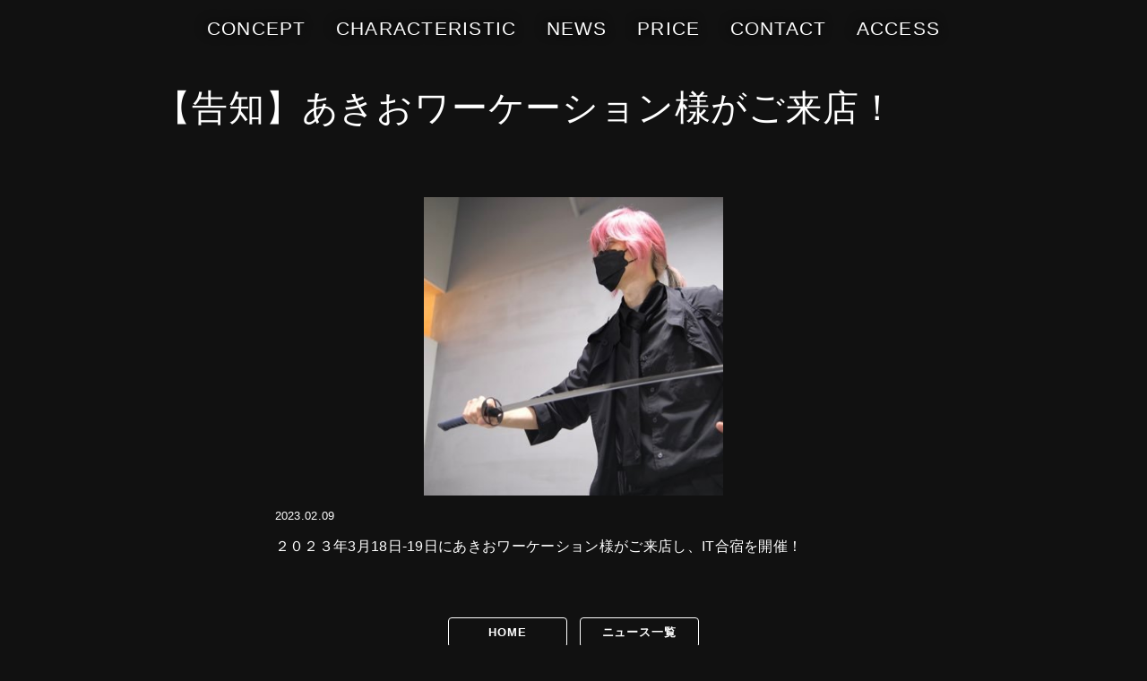

--- FILE ---
content_type: text/html; charset=UTF-8
request_url: https://colav-biei.com/news/%E3%80%90%E5%91%8A%E7%9F%A5%E3%80%91%E3%81%82%E3%81%8D%E3%81%8A%E3%83%AF%E3%83%BC%E3%82%B1%E3%83%BC%E3%82%B7%E3%83%A7%E3%83%B3%E6%A7%98%E3%81%8C%E3%81%94%E6%9D%A5%E5%BA%97%EF%BC%81/
body_size: 5636
content:
<!DOCTYPE html>
<html lang="ja">

<head>
  <meta charset="utf-8">
  <meta name="viewport" id="viewport" content="width=device-width,initial-scale=1.0,minimum-scale=1.0,maximum-scale=2.0,user-scalable=yes">
  <meta http-equiv="X-UA-Compatible" content="IE=Edge">
  <meta name="format-detection" content="telephone=no">
  
  <link rel="alternate" href="https://colav-biei.com/feed/">

  <!-- FAVICON -->
  <link rel="icon" type="image/x-icon" href="https://colav-biei.com/wp-content/themes/co-lav-biei-theme/_assets/images/_etc/favicon.png">
  <link rel="icon" type="image/png" href="https://colav-biei.com/wp-content/themes/co-lav-biei-theme/_assets/images/_etc/favicon.png">
  <link rel="apple-touch-icon" type="image/png" href="https://colav-biei.com/wp-content/themes/co-lav-biei-theme/_assets/images/_etc/apple-touch-icon.png">

  <!-- Plugins WOW JS CSS -->
  <link rel="stylesheet" href="https://colav-biei.com/wp-content/themes/co-lav-biei-theme/_assets/plugins/wow/animate.css">

  <link rel="stylesheet" media="print,screen" href="https://cdnjs.cloudflare.com/ajax/libs/jqueryui/1.12.1/themes/base/jquery-ui.min.css">
  <link rel="stylesheet" media="print,screen" href="https://cdnjs.cloudflare.com/ajax/libs/Swiper/5.4.3/css/swiper.min.css">

  <!-- CSS -->
  <link rel="stylesheet" href="https://colav-biei.com/wp-content/themes/co-lav-biei-theme/_assets/css/style.css">

  
		<!-- All in One SEO 4.2.5.1 - aioseo.com -->
		<title>【告知】あきおワーケーション様がご来店！ – COLAV-BIEI(コラボビエイ) – 美瑛町版リアルテラスハウス</title>
		<meta name="description" content="２０２３年3月18日-19日にあきおワーケーション様がご来店し、IT合宿を開催！" />
		<meta name="robots" content="max-image-preview:large" />
		<link rel="canonical" href="https://colav-biei.com/news/%e3%80%90%e5%91%8a%e7%9f%a5%e3%80%91%e3%81%82%e3%81%8d%e3%81%8a%e3%83%af%e3%83%bc%e3%82%b1%e3%83%bc%e3%82%b7%e3%83%a7%e3%83%b3%e6%a7%98%e3%81%8c%e3%81%94%e6%9d%a5%e5%ba%97%ef%bc%81/" />
		<meta name="generator" content="All in One SEO (AIOSEO) 4.2.5.1 " />
		<meta property="og:locale" content="ja_JP" />
		<meta property="og:site_name" content="COLAV-BIEI(コラボビエイ) – 美瑛町版リアルテラスハウス" />
		<meta property="og:type" content="article" />
		<meta property="og:title" content="【告知】あきおワーケーション様がご来店！ – COLAV-BIEI(コラボビエイ) – 美瑛町版リアルテラスハウス" />
		<meta property="og:description" content="２０２３年3月18日-19日にあきおワーケーション様がご来店し、IT合宿を開催！" />
		<meta property="og:url" content="https://colav-biei.com/news/%e3%80%90%e5%91%8a%e7%9f%a5%e3%80%91%e3%81%82%e3%81%8d%e3%81%8a%e3%83%af%e3%83%bc%e3%82%b1%e3%83%bc%e3%82%b7%e3%83%a7%e3%83%b3%e6%a7%98%e3%81%8c%e3%81%94%e6%9d%a5%e5%ba%97%ef%bc%81/" />
		<meta property="og:image" content="https://colav-biei.com/wp-content/uploads/2022/09/ogp.jpg" />
		<meta property="og:image:secure_url" content="https://colav-biei.com/wp-content/uploads/2022/09/ogp.jpg" />
		<meta property="og:image:width" content="1200" />
		<meta property="og:image:height" content="630" />
		<meta property="article:published_time" content="2023-02-09T06:11:22+00:00" />
		<meta property="article:modified_time" content="2023-02-09T06:11:22+00:00" />
		<meta name="twitter:card" content="summary_large_image" />
		<meta name="twitter:title" content="【告知】あきおワーケーション様がご来店！ – COLAV-BIEI(コラボビエイ) – 美瑛町版リアルテラスハウス" />
		<meta name="twitter:description" content="２０２３年3月18日-19日にあきおワーケーション様がご来店し、IT合宿を開催！" />
		<meta name="twitter:image" content="https://colav-biei.com/wp-content/uploads/2022/09/ogp.jpg" />
		<script type="application/ld+json" class="aioseo-schema">
			{"@context":"https:\/\/schema.org","@graph":[{"@type":"BreadcrumbList","@id":"https:\/\/colav-biei.com\/news\/%e3%80%90%e5%91%8a%e7%9f%a5%e3%80%91%e3%81%82%e3%81%8d%e3%81%8a%e3%83%af%e3%83%bc%e3%82%b1%e3%83%bc%e3%82%b7%e3%83%a7%e3%83%b3%e6%a7%98%e3%81%8c%e3%81%94%e6%9d%a5%e5%ba%97%ef%bc%81\/#breadcrumblist","itemListElement":[{"@type":"ListItem","@id":"https:\/\/colav-biei.com\/#listItem","position":1,"item":{"@type":"WebPage","@id":"https:\/\/colav-biei.com\/","name":"\u30db\u30fc\u30e0","description":"COLAV-BIEI(\u30b3\u30e9\u30dc\u30d3\u30a8\u30a4) \u2013 \u7f8e\u745b\u753a\u7248\u30ea\u30a2\u30eb\u30c6\u30e9\u30b9\u30cf\u30a6\u30b9","url":"https:\/\/colav-biei.com\/"},"nextItem":"https:\/\/colav-biei.com\/news\/%e3%80%90%e5%91%8a%e7%9f%a5%e3%80%91%e3%81%82%e3%81%8d%e3%81%8a%e3%83%af%e3%83%bc%e3%82%b1%e3%83%bc%e3%82%b7%e3%83%a7%e3%83%b3%e6%a7%98%e3%81%8c%e3%81%94%e6%9d%a5%e5%ba%97%ef%bc%81\/#listItem"},{"@type":"ListItem","@id":"https:\/\/colav-biei.com\/news\/%e3%80%90%e5%91%8a%e7%9f%a5%e3%80%91%e3%81%82%e3%81%8d%e3%81%8a%e3%83%af%e3%83%bc%e3%82%b1%e3%83%bc%e3%82%b7%e3%83%a7%e3%83%b3%e6%a7%98%e3%81%8c%e3%81%94%e6%9d%a5%e5%ba%97%ef%bc%81\/#listItem","position":2,"item":{"@type":"WebPage","@id":"https:\/\/colav-biei.com\/news\/%e3%80%90%e5%91%8a%e7%9f%a5%e3%80%91%e3%81%82%e3%81%8d%e3%81%8a%e3%83%af%e3%83%bc%e3%82%b1%e3%83%bc%e3%82%b7%e3%83%a7%e3%83%b3%e6%a7%98%e3%81%8c%e3%81%94%e6%9d%a5%e5%ba%97%ef%bc%81\/","name":"\u3010\u544a\u77e5\u3011\u3042\u304d\u304a\u30ef\u30fc\u30b1\u30fc\u30b7\u30e7\u30f3\u69d8\u304c\u3054\u6765\u5e97\uff01","description":"\uff12\uff10\uff12\uff13\u5e743\u670818\u65e5-19\u65e5\u306b\u3042\u304d\u304a\u30ef\u30fc\u30b1\u30fc\u30b7\u30e7\u30f3\u69d8\u304c\u3054\u6765\u5e97\u3057\u3001IT\u5408\u5bbf\u3092\u958b\u50ac\uff01","url":"https:\/\/colav-biei.com\/news\/%e3%80%90%e5%91%8a%e7%9f%a5%e3%80%91%e3%81%82%e3%81%8d%e3%81%8a%e3%83%af%e3%83%bc%e3%82%b1%e3%83%bc%e3%82%b7%e3%83%a7%e3%83%b3%e6%a7%98%e3%81%8c%e3%81%94%e6%9d%a5%e5%ba%97%ef%bc%81\/"},"previousItem":"https:\/\/colav-biei.com\/#listItem"}]},{"@type":"Organization","@id":"https:\/\/colav-biei.com\/#organization","name":"CO-LAV-BIEI","url":"https:\/\/colav-biei.com\/"},{"@type":"WebSite","@id":"https:\/\/colav-biei.com\/#website","url":"https:\/\/colav-biei.com\/","name":"COLAV-BIEI(\u30b3\u30e9\u30dc\u30d3\u30a8\u30a4)","description":"\u7f8e\u745b\u753a\u7248\u30ea\u30a2\u30eb\u30c6\u30e9\u30b9\u30cf\u30a6\u30b9","inLanguage":"ja","publisher":{"@id":"https:\/\/colav-biei.com\/#organization"}},{"@type":"WebPage","@id":"https:\/\/colav-biei.com\/news\/%e3%80%90%e5%91%8a%e7%9f%a5%e3%80%91%e3%81%82%e3%81%8d%e3%81%8a%e3%83%af%e3%83%bc%e3%82%b1%e3%83%bc%e3%82%b7%e3%83%a7%e3%83%b3%e6%a7%98%e3%81%8c%e3%81%94%e6%9d%a5%e5%ba%97%ef%bc%81\/#webpage","url":"https:\/\/colav-biei.com\/news\/%e3%80%90%e5%91%8a%e7%9f%a5%e3%80%91%e3%81%82%e3%81%8d%e3%81%8a%e3%83%af%e3%83%bc%e3%82%b1%e3%83%bc%e3%82%b7%e3%83%a7%e3%83%b3%e6%a7%98%e3%81%8c%e3%81%94%e6%9d%a5%e5%ba%97%ef%bc%81\/","name":"\u3010\u544a\u77e5\u3011\u3042\u304d\u304a\u30ef\u30fc\u30b1\u30fc\u30b7\u30e7\u30f3\u69d8\u304c\u3054\u6765\u5e97\uff01 \u2013 COLAV-BIEI(\u30b3\u30e9\u30dc\u30d3\u30a8\u30a4) \u2013 \u7f8e\u745b\u753a\u7248\u30ea\u30a2\u30eb\u30c6\u30e9\u30b9\u30cf\u30a6\u30b9","description":"\uff12\uff10\uff12\uff13\u5e743\u670818\u65e5-19\u65e5\u306b\u3042\u304d\u304a\u30ef\u30fc\u30b1\u30fc\u30b7\u30e7\u30f3\u69d8\u304c\u3054\u6765\u5e97\u3057\u3001IT\u5408\u5bbf\u3092\u958b\u50ac\uff01","inLanguage":"ja","isPartOf":{"@id":"https:\/\/colav-biei.com\/#website"},"breadcrumb":{"@id":"https:\/\/colav-biei.com\/news\/%e3%80%90%e5%91%8a%e7%9f%a5%e3%80%91%e3%81%82%e3%81%8d%e3%81%8a%e3%83%af%e3%83%bc%e3%82%b1%e3%83%bc%e3%82%b7%e3%83%a7%e3%83%b3%e6%a7%98%e3%81%8c%e3%81%94%e6%9d%a5%e5%ba%97%ef%bc%81\/#breadcrumblist"},"author":"https:\/\/colav-biei.com\/author\/admin\/#author","creator":"https:\/\/colav-biei.com\/author\/admin\/#author","image":{"@type":"ImageObject","url":"https:\/\/colav-biei.com\/wp-content\/uploads\/2023\/02\/9ymppOhy_400x400.jpg","@id":"https:\/\/colav-biei.com\/#mainImage","width":400,"height":400},"primaryImageOfPage":{"@id":"https:\/\/colav-biei.com\/news\/%e3%80%90%e5%91%8a%e7%9f%a5%e3%80%91%e3%81%82%e3%81%8d%e3%81%8a%e3%83%af%e3%83%bc%e3%82%b1%e3%83%bc%e3%82%b7%e3%83%a7%e3%83%b3%e6%a7%98%e3%81%8c%e3%81%94%e6%9d%a5%e5%ba%97%ef%bc%81\/#mainImage"},"datePublished":"2023-02-09T06:11:22+09:00","dateModified":"2023-02-09T06:11:22+09:00"}]}
		</script>
		<!-- All in One SEO -->

<link rel='dns-prefetch' href='//www.googletagmanager.com' />
<link rel="alternate" title="oEmbed (JSON)" type="application/json+oembed" href="https://colav-biei.com/wp-json/oembed/1.0/embed?url=https%3A%2F%2Fcolav-biei.com%2Fnews%2F%25e3%2580%2590%25e5%2591%258a%25e7%259f%25a5%25e3%2580%2591%25e3%2581%2582%25e3%2581%258d%25e3%2581%258a%25e3%2583%25af%25e3%2583%25bc%25e3%2582%25b1%25e3%2583%25bc%25e3%2582%25b7%25e3%2583%25a7%25e3%2583%25b3%25e6%25a7%2598%25e3%2581%258c%25e3%2581%2594%25e6%259d%25a5%25e5%25ba%2597%25ef%25bc%2581%2F" />
<link rel="alternate" title="oEmbed (XML)" type="text/xml+oembed" href="https://colav-biei.com/wp-json/oembed/1.0/embed?url=https%3A%2F%2Fcolav-biei.com%2Fnews%2F%25e3%2580%2590%25e5%2591%258a%25e7%259f%25a5%25e3%2580%2591%25e3%2581%2582%25e3%2581%258d%25e3%2581%258a%25e3%2583%25af%25e3%2583%25bc%25e3%2582%25b1%25e3%2583%25bc%25e3%2582%25b7%25e3%2583%25a7%25e3%2583%25b3%25e6%25a7%2598%25e3%2581%258c%25e3%2581%2594%25e6%259d%25a5%25e5%25ba%2597%25ef%25bc%2581%2F&#038;format=xml" />
<style id='wp-img-auto-sizes-contain-inline-css' type='text/css'>
img:is([sizes=auto i],[sizes^="auto," i]){contain-intrinsic-size:3000px 1500px}
/*# sourceURL=wp-img-auto-sizes-contain-inline-css */
</style>
<style id='wp-block-library-inline-css' type='text/css'>
:root{--wp-block-synced-color:#7a00df;--wp-block-synced-color--rgb:122,0,223;--wp-bound-block-color:var(--wp-block-synced-color);--wp-editor-canvas-background:#ddd;--wp-admin-theme-color:#007cba;--wp-admin-theme-color--rgb:0,124,186;--wp-admin-theme-color-darker-10:#006ba1;--wp-admin-theme-color-darker-10--rgb:0,107,160.5;--wp-admin-theme-color-darker-20:#005a87;--wp-admin-theme-color-darker-20--rgb:0,90,135;--wp-admin-border-width-focus:2px}@media (min-resolution:192dpi){:root{--wp-admin-border-width-focus:1.5px}}.wp-element-button{cursor:pointer}:root .has-very-light-gray-background-color{background-color:#eee}:root .has-very-dark-gray-background-color{background-color:#313131}:root .has-very-light-gray-color{color:#eee}:root .has-very-dark-gray-color{color:#313131}:root .has-vivid-green-cyan-to-vivid-cyan-blue-gradient-background{background:linear-gradient(135deg,#00d084,#0693e3)}:root .has-purple-crush-gradient-background{background:linear-gradient(135deg,#34e2e4,#4721fb 50%,#ab1dfe)}:root .has-hazy-dawn-gradient-background{background:linear-gradient(135deg,#faaca8,#dad0ec)}:root .has-subdued-olive-gradient-background{background:linear-gradient(135deg,#fafae1,#67a671)}:root .has-atomic-cream-gradient-background{background:linear-gradient(135deg,#fdd79a,#004a59)}:root .has-nightshade-gradient-background{background:linear-gradient(135deg,#330968,#31cdcf)}:root .has-midnight-gradient-background{background:linear-gradient(135deg,#020381,#2874fc)}:root{--wp--preset--font-size--normal:16px;--wp--preset--font-size--huge:42px}.has-regular-font-size{font-size:1em}.has-larger-font-size{font-size:2.625em}.has-normal-font-size{font-size:var(--wp--preset--font-size--normal)}.has-huge-font-size{font-size:var(--wp--preset--font-size--huge)}.has-text-align-center{text-align:center}.has-text-align-left{text-align:left}.has-text-align-right{text-align:right}.has-fit-text{white-space:nowrap!important}#end-resizable-editor-section{display:none}.aligncenter{clear:both}.items-justified-left{justify-content:flex-start}.items-justified-center{justify-content:center}.items-justified-right{justify-content:flex-end}.items-justified-space-between{justify-content:space-between}.screen-reader-text{border:0;clip-path:inset(50%);height:1px;margin:-1px;overflow:hidden;padding:0;position:absolute;width:1px;word-wrap:normal!important}.screen-reader-text:focus{background-color:#ddd;clip-path:none;color:#444;display:block;font-size:1em;height:auto;left:5px;line-height:normal;padding:15px 23px 14px;text-decoration:none;top:5px;width:auto;z-index:100000}html :where(.has-border-color){border-style:solid}html :where([style*=border-top-color]){border-top-style:solid}html :where([style*=border-right-color]){border-right-style:solid}html :where([style*=border-bottom-color]){border-bottom-style:solid}html :where([style*=border-left-color]){border-left-style:solid}html :where([style*=border-width]){border-style:solid}html :where([style*=border-top-width]){border-top-style:solid}html :where([style*=border-right-width]){border-right-style:solid}html :where([style*=border-bottom-width]){border-bottom-style:solid}html :where([style*=border-left-width]){border-left-style:solid}html :where(img[class*=wp-image-]){height:auto;max-width:100%}:where(figure){margin:0 0 1em}html :where(.is-position-sticky){--wp-admin--admin-bar--position-offset:var(--wp-admin--admin-bar--height,0px)}@media screen and (max-width:600px){html :where(.is-position-sticky){--wp-admin--admin-bar--position-offset:0px}}
.has-text-align-justify{text-align:justify;}
/*wp_block_styles_on_demand_placeholder:697eb75e13278*/
/*# sourceURL=wp-block-library-inline-css */
</style>
<style id='classic-theme-styles-inline-css' type='text/css'>
/*! This file is auto-generated */
.wp-block-button__link{color:#fff;background-color:#32373c;border-radius:9999px;box-shadow:none;text-decoration:none;padding:calc(.667em + 2px) calc(1.333em + 2px);font-size:1.125em}.wp-block-file__button{background:#32373c;color:#fff;text-decoration:none}
/*# sourceURL=/wp-includes/css/classic-themes.min.css */
</style>
<link rel='stylesheet' id='jetpack_css-css' href='https://colav-biei.com/wp-content/plugins/jetpack/css/jetpack.css?ver=12.0.2' type='text/css' media='all' />

<!-- Site Kit によって追加された Google タグ（gtag.js）スニペット -->
<!-- Google アナリティクス スニペット (Site Kit が追加) -->
<script type="text/javascript" src="https://www.googletagmanager.com/gtag/js?id=G-HVYN4G9TLZ" id="google_gtagjs-js" async></script>
<script type="text/javascript" id="google_gtagjs-js-after">
/* <![CDATA[ */
window.dataLayer = window.dataLayer || [];function gtag(){dataLayer.push(arguments);}
gtag("set","linker",{"domains":["colav-biei.com"]});
gtag("js", new Date());
gtag("set", "developer_id.dZTNiMT", true);
gtag("config", "G-HVYN4G9TLZ");
//# sourceURL=google_gtagjs-js-after
/* ]]> */
</script>
<link rel="https://api.w.org/" href="https://colav-biei.com/wp-json/" /><link rel='shortlink' href='https://colav-biei.com/?p=189' />
<meta name="generator" content="Site Kit by Google 1.171.0" />	<style>img#wpstats{display:none}</style>
				<style type="text/css" id="wp-custom-css">
			.videowrap {
position: relative;
width: 100%;
padding-top: 60%;
}
.videowrap iframe {
position: absolute;
top: 0;
right: 0;
width: 100% !important;
height: 100% !important;
}		</style>
		</head>

<body class="wp-singular news-template-default single single-news postid-189 wp-theme-co-lav-biei-theme">

  <header class="header home-page">
    <div class="header__container">
      <div class="header__navMenuContainer" id="js-header--menu">
        <ul class="header__navMenu wow fadeIn">
          <li class="header__navMenu-item"><a href="https://colav-biei.com#concept" class="header__navMenu-link">CONC<span class="m-pcDb">E</span><span class="pink m-spDb">E</span>PT</a></li>
          <li class="header__navMenu-item"><a href="https://colav-biei.com#characteristic" class="header__navMenu-link">CHA<span class="m-pcDb">R</span><span class="blue m-spDb">R</span>ACTERISTIC</a></li>
          <li class="header__navMenu-item"><a href="https://colav-biei.com#news" class="header__navMenu-link">NE<span class="m-pcDb">W</span><span class="pink m-spDb">W</span>S</a></li>
          <li class="header__navMenu-item"><a href="https://colav-biei.com#price" class="header__navMenu-link"><span class="m-pcDb">P</span><span class="blue m-spDb">P</span>RICE</a></li>
          <li class="header__navMenu-item"><a href="https://colav-biei.com#contact" class="header__navMenu-link"><span class="m-pcDb">CO</span><span class="m-spDb">C</span><span class="pink m-spDb">O</span>NTACT</a></li>
          <li class="header__navMenu-item"><a href="https://colav-biei.com#access" class="header__navMenu-link">ACCE<span class="m-pcDb">S</span><span class="blue m-spDb">S</span>S</a></li>
        </ul>
      </div>

      <!-- SP Hamburger menu -->
      <div class="menu-bar mobile-menu">
        <div class="bars">
          <div class="bar top"></div>
          <div class="bar middle"></div>
          <div class="bar bottom"></div>
        </div>
      </div>
    </div>
  </header>
<main role="main">

    

  <section class="clb-news-details">
    <div class="clb-news-details__container siteContainer">
      <div class="clb-news-details__heading">
        <h1 class="clb-news-details__title wow fadeInUp">【告知】あきおワーケーション様がご来店！</h1>
      </div>
      <div class="clb-news-details__content-container">
        <div class="clb-news-details__img-container">
          <img src="https://colav-biei.com/wp-content/uploads/2023/02/9ymppOhy_400x400.jpg" alt="Image" class="clb-news-details__img wow fadeInUp">
        </div>
        <p class="clb-news-details__date wow fadeInUp">2023.02.09</p>
        <div class="clb-news-details__content m-wysiwygArea wow fadeInUp">
          <div>２０２３年3月18日-19日にあきおワーケーション様がご来店し、IT合宿を開催！</div>
        </div>
      </div>

      <div class="clb-news-details__btns-container">
        <a href="https://colav-biei.com/" class="clb-news-details__home-btn wow fadeInUp">HOME</a>
        <a href="https://colav-biei.com/news" class="clb-news-details__home-btn wow fadeInUp">ニュース一覧</a>
      </div>
    </div>
  </section>

  
</main>

<footer class="clb-footer">
  <div class="clb-footer__container siteContainer">
    <div class="clb-footer__copyrights wow fadeInUp"><span>©</span> 有限会社フォーシーズン</div>
  </div>
</footer>


<script src="https://ajax.googleapis.com/ajax/libs/jquery/3.3.1/jquery.min.js"></script>
<script src="https://cdnjs.cloudflare.com/ajax/libs/jqueryui/1.12.1/jquery-ui.min.js"></script>
<script src="https://cdnjs.cloudflare.com/ajax/libs/Swiper/5.4.3/js/swiper.min.js"></script>

<!--Plugin Wow JS-->
<script src="https://colav-biei.com/wp-content/themes/co-lav-biei-theme/_assets/plugins/wow/wow.js"></script>

<!-- Sweet alert js -->
<script src="https://cdn.jsdelivr.net/npm/sweetalert2@9"></script>

<script src="https://colav-biei.com/wp-content/themes/co-lav-biei-theme/_assets/js/js-onload.js"></script>
<script src="https://colav-biei.com/wp-content/themes/co-lav-biei-theme/_assets/js/js-wow.js"></script>
<script src="https://colav-biei.com/wp-content/themes/co-lav-biei-theme/_assets/js/js-hamburger.js"></script>
<script src="https://colav-biei.com/wp-content/themes/co-lav-biei-theme/_assets/js/js-smoothscroll.js"></script>
<script src="https://colav-biei.com/wp-content/themes/co-lav-biei-theme/_assets/js/js-header.js"></script>
<script src="https://colav-biei.com/wp-content/themes/co-lav-biei-theme/_assets/js/js-kv-slider.js"></script>

<!-- Contact Form -->
<script src="https://colav-biei.com/wp-content/themes/co-lav-biei-theme/_assets/js/contact/js-form.js"></script>



<!--[if lt IE 9]>
<script src="https://oss.maxcdn.com/html5shiv/3.7.2/html5shiv.min.js"></script>
<script src="https://cdn.jsdelivr.net/css3-mediaqueries/0.1/css3-mediaqueries.min.js"></script>
<![endif]-->
<script type="speculationrules">
{"prefetch":[{"source":"document","where":{"and":[{"href_matches":"/*"},{"not":{"href_matches":["/wp-*.php","/wp-admin/*","/wp-content/uploads/*","/wp-content/*","/wp-content/plugins/*","/wp-content/themes/co-lav-biei-theme/*","/*\\?(.+)"]}},{"not":{"selector_matches":"a[rel~=\"nofollow\"]"}},{"not":{"selector_matches":".no-prefetch, .no-prefetch a"}}]},"eagerness":"conservative"}]}
</script>
	<script src='https://stats.wp.com/e-202605.js' defer></script>
	<script>
		_stq = window._stq || [];
		_stq.push([ 'view', {v:'ext',blog:'217815090',post:'189',tz:'9',srv:'colav-biei.com',j:'1:12.0.2'} ]);
		_stq.push([ 'clickTrackerInit', '217815090', '189' ]);
	</script></body>

</html>

--- FILE ---
content_type: text/css
request_url: https://colav-biei.com/wp-content/themes/co-lav-biei-theme/_assets/css/style.css
body_size: 7784
content:
/* =======================
VARIABLES
* ======================= */
/* colors */
/* breakpoints */
@import url("https://fonts.googleapis.com/css2?family=Lato:wght@400;700&family=Noto+Sans+JP:wght@400;500;700&family=Noto+Sans:wght@400;700&display=swap");
@import url("https://fonts.googleapis.com/css?family=Roboto:300,400,500,700,900&display=swap");
@import url("https://fonts.googleapis.com/css2?family=Noto+Sans+JP:wght@100;300;400;500;700;900&display=swap");
@import url("https://fonts.googleapis.com/css2?family=Noto+Serif+JP:wght@700&display=swap");
@import url("https://cdnjs.cloudflare.com/ajax/libs/font-awesome/4.7.0/css/font-awesome.min.css");
@font-face {
  font-family: "Acumin Variable Concept", sans-serif;
  src: url("../fonts/acumin-variable-concept.ttf");
}
@font-face {
  font-family: "Heisei Maru Gothic Std W7", sans-serif;
  src: url("../fonts/heisei-kaku-gothic-std-w7.ttf");
}
/* =======================
 * Functions CLASS
 * ======================= */
* {
  margin: 0;
  padding: 0;
  box-sizing: border-box;
}

img {
  width: 100%;
  height: auto;
}

a {
  text-decoration: none;
  color: #111111;
}

p {
  font-size: 18px;
}

ul {
  list-style: none;
}

input,
textarea {
  font-family: "Noto Sans", sans-serif;
}

/*====================================================================
siteHeader
====================================================================*/
.header {
  position: fixed;
  top: 0;
  left: 0;
  width: 100%;
  z-index: 3;
  transition: all 0.6s ease-in-out 0s;
  text-shadow: 2px 2px 8px #111111, -2px -2px 12px #111111;
}
.header.is-scrolled {
  background-color: rgba(17, 17, 17, 0.8);
}
.header.is-scrolled .header__container {
  padding: 0.78125vw 0;
}
.header.is-scrolled .header__navMenu-item {
  margin-right: 1.8229166667vw;
}
.header.is-scrolled .header__navMenu-link {
  font-size: 1.3020833333vw;
  font-weight: 400;
  letter-spacing: 0.06em;
  line-height: normal;
  color: #fff;
}
@media screen and (max-width: 767px) {
  .header.is-scrolled .header__navMenu-link {
    font-size: 12px;
  }
}
.header__container {
  margin: 0 auto;
  padding: 1.5625vw 0;
  width: calc(100% - 100px);
  display: flex;
  align-items: center;
  justify-content: center;
  flex-wrap: nowrap;
  flex-direction: row;
  transition: all 0.6s ease-in-out 0s;
}
.header__navMenu {
  display: flex;
  align-items: center;
  justify-content: flex-end;
  flex-wrap: nowrap;
  flex-direction: row;
  list-style: none;
}
.header__navMenu.m-pcDb {
  display: flex;
  align-items: center;
  justify-content: flex-end;
  flex-wrap: nowrap;
  flex-direction: row;
}
.header__navMenu-item {
  margin-right: 2.6041666667vw;
  position: relative;
  transition: all 0.6s ease-in-out 0s;
}
.header__navMenu-item:last-child {
  margin-right: 0;
}
.header__navMenu-link {
  font-size: 1.6145833333vw;
  font-weight: 400;
  letter-spacing: 0.06em;
  line-height: normal;
  color: #fff;
  display: block;
  box-sizing: border-box;
  position: relative;
  text-align: center;
  transition: all 0.6s ease-in-out 0s;
}
@media screen and (max-width: 767px) {
  .header__navMenu-link {
    font-size: 12px;
  }
}
@media screen and (min-width: 768px) {
  .header__navMenu-link:hover {
    opacity: 0.6;
  }
}
.header__navMenu-link span.m-pcDb {
  display: inline-block;
}
.header__navMenu-link span.m-spDb {
  display: none;
}

.mobile-menu {
  display: none;
}

/*====================================================================
Header SP
====================================================================*/
@media screen and (max-width: 767px) {
  .header {
    width: 100%;
  }
  .header.is-scrolled {
    background-color: rgba(17, 17, 17, 0.8);
  }
  .header.is-scrolled .header__container {
    padding: 20px 0;
  }
  .header.is-scrolled .header__navMenu-item {
    margin-right: 0;
  }
  .header.is-scrolled .header__navMenu-link {
    font-size: 18px;
    font-weight: bold;
    letter-spacing: 0.22em;
    line-height: 1.7;
    color: #fff;
  }
}
@media screen and (max-width: 767px) and (max-width: 767px) {
  .header.is-scrolled .header__navMenu-link {
    font-size: 4.375vw;
  }
}
@media screen and (max-width: 767px) {
  .header__container {
    margin: 0 auto;
    padding: 20px 0;
    width: calc(100% - 40px);
    display: flex;
    align-items: center;
    justify-content: space-between;
    flex-wrap: nowrap;
    flex-direction: row;
  }
}
@media screen and (max-width: 767px) {
  .header__navMenuContainer {
    position: fixed;
    top: 0;
    left: -100%;
    width: 100%;
    height: 100%;
    background-color: #111111;
    transition: all 0.6s ease-in-out 0s;
  }
  .header__navMenuContainer.m-pcDb {
    display: none;
  }
  .header__navMenuContainer.m-spDb {
    display: none;
  }
  .header__navMenuContainer.is-active {
    left: 0;
  }
}
@media screen and (max-width: 767px) {
  .header__navMenu {
    width: 100%;
    position: absolute;
    top: 50%;
    left: 50%;
    transform: translate(-50%, -50%);
    display: block;
    list-style: none;
    text-align: center;
    background-color: #111111;
    z-index: 3;
  }
}
@media screen and (max-width: 767px) {
  .header__navMenu-item {
    margin-right: 0;
    margin-bottom: 3.125vw;
    position: relative;
    transition: all 0.6s ease-in-out 0s;
  }
  .header__navMenu-item:last-child {
    margin-bottom: 0;
    margin-right: 0;
  }
}
@media screen and (max-width: 767px) {
  .header__navMenu-link {
    font-size: 18px;
    font-weight: bold;
    letter-spacing: 0.22em;
    line-height: 1.7;
    color: #fff;
    display: block;
    box-sizing: border-box;
  }
}
@media screen and (max-width: 767px) and (max-width: 767px) {
  .header__navMenu-link {
    font-size: 4.375vw;
  }
}
@media screen and (max-width: 767px) {
  .header__navMenu-link span.m-pcDb {
    display: none;
  }
  .header__navMenu-link span.m-spDb {
    display: inline-block;
  }
}
@media screen and (max-width: 767px) {
  .bar {
    margin: 10px auto;
    width: 40px;
    height: 2px;
    display: block;
    background: #fff;
    transition: all 0.7s ease;
  }
  .bar.top {
    margin-top: 0;
  }
  .bar.bottom {
    margin-bottom: 0;
  }
}
@media screen and (max-width: 767px) {
  .bars {
    cursor: pointer;
    display: inline-block;
    margin: 0 auto;
    width: auto;
    transition: all 0.7s ease;
  }
  .bars.bars-clicked .bar {
    background-color: #fff;
  }
}
@media screen and (max-width: 767px) {
  .menu-bar {
    margin: 0;
    padding: 0;
    width: auto;
    display: inline-block;
    text-align: center;
    height: auto;
    position: relative;
    z-index: 100;
    font-size: 0;
  }
}
@media screen and (max-width: 767px) {
  .middle {
    margin: 0 auto;
  }
}
@media screen and (max-width: 767px) {
  .bars-clicked .top {
    transform: translateY(9px) rotateZ(45deg);
  }
}
@media screen and (max-width: 767px) {
  .bars-clicked .bottom {
    transform: translateY(-15px) rotateZ(-45deg);
  }
}
@media screen and (max-width: 767px) {
  .bars-clicked .middle {
    width: 0;
  }
}
/*====================================================================
siteFooter
====================================================================*/
.clb-footer {
  margin: 0 auto 1.3020833333vw;
  width: 100%;
}
.clb-footer__container {
  text-align: center;
}
.clb-footer__copyrights {
  font-family: "Heisei Maru Gothic Std W7", sans-serif;
  font-size: 1.5625vw;
  font-weight: 700;
  letter-spacing: 0.06em;
  line-height: 1.6;
  color: #fff;
}
@media screen and (max-width: 767px) {
  .clb-footer__copyrights {
    font-size: 12px;
  }
}
.clb-footer__copyrights span {
  font-weight: 500;
}

/*====================================================================
siteFooter SP
====================================================================*/
@media screen and (max-width: 767px) {
  .clb-footer {
    margin: 0 auto 3.125vw;
    width: 100%;
  }
  .clb-footer__copyrights {
    font-size: 18px;
    font-weight: 700;
    letter-spacing: 0.06em;
    line-height: 1.6;
    color: #fff;
  }
}
@media screen and (max-width: 767px) and (max-width: 767px) {
  .clb-footer__copyrights {
    font-size: 2.5vw;
  }
}
/*====================================================================
COMMON LAYOUT
====================================================================*/
html {
  font-family: "Hiragino Kaku Gothic ProN", Meiryo, sans-serif;
  font-size: 62.5%;
}
@media screen and (max-width: 767px) {
  html {
    font-size: 16px;
  }
}

body {
  font-feature-settings: "palt" 1;
  overflow-x: hidden;
  background-color: #111111;
}
body.menu-is-active {
  overflow: hidden;
}
@media screen and (max-width: 767px) {
  body {
    min-width: inherit;
    overflow-x: hidden;
  }
}

main {
  margin-top: 0;
}

/*-----------------------------------------------
PC/SP
------------------------------------------------*/
.m-pcDb {
  display: block;
}

.m-pcDib {
  display: inline-block;
}

.m-pcDin {
  display: inline;
}

.m-pcDf {
  display: flex;
}

.m-pcDt {
  display: table;
}

.m-pcDtc {
  display: table-cell;
}

.m-spDb,
.m-spDib,
.m-spDin,
.m-spDf,
.m-spDt,
.m-spDtc {
  display: none;
}

@media screen and (max-width: 767px) {
  .m-pcDb,
.m-pcDib,
.m-pcDin,
.m-pcDf,
.m-pcDt,
.m-pcDtc {
    display: none;
  }
  .m-spDb {
    display: block;
  }
  .m-spDib {
    display: inline-block;
  }
  .m-spDin {
    display: inline;
  }
  .m-spDf {
    display: flex;
  }
  .m-spDt {
    display: table;
  }
  .m-spDtc {
    display: table-cell;
  }
}
/*-----------------------------------------------
 * Span Color CLASS
------------------------------------------------*/
span.blue {
  color: #314b8c;
}
span.pink {
  color: #c4336b;
}

/*-----------------------------------------------
 * Span Color CLASS
------------------------------------------------*/
.hide {
  display: none;
}

.show {
  display: block;
}

/*-----------------------------------------------
Container
------------------------------------------------*/
.siteContainer {
  margin: auto;
  width: 83.3333333333vw;
  position: relative;
}
@media screen and (max-width: 767px) {
  .siteContainer {
    width: 100%;
    max-width: calc(100% - 40px);
  }
}

/*====================================================================
Section Heaading
====================================================================*/
.clb-section__title {
  margin: 0 auto;
  width: 100%;
  font-family: "Acumin Variable Concept", sans-serif;
  font-size: 3.6458333333vw;
  font-weight: 500;
  letter-spacing: 0.22em;
  line-height: normal;
  color: #fff;
  text-align: center;
  border-bottom: 0.1041666667vw solid #fff;
}
@media screen and (max-width: 767px) {
  .clb-section__title {
    font-size: 12px;
  }
}
@media screen and (max-width: 767px) {
  .clb-section__title {
    font-size: 18px;
    font-weight: 500;
    letter-spacing: 0.22em;
    line-height: normal;
    color: #fff;
    border-bottom: 0.3125vw solid #fff;
  }
}
@media screen and (max-width: 767px) and (max-width: 767px) {
  .clb-section__title {
    font-size: 7.8125vw;
  }
}

/*-----------------------------------------------
Anchor
------------------------------------------------*/
.anchor {
  position: relative;
}
.anchor__box {
  margin: auto;
  position: absolute;
  top: -5.7291666667vw;
  left: 0;
  right: 0;
  width: 2.6041666667vw;
  height: 2.6041666667vw;
  outline: none;
  pointer-events: none;
  cursor: default;
  z-index: -1;
}
@media screen and (max-width: 767px) {
  .anchor__box {
    top: -15.625vw;
    left: 0;
    right: 0;
    width: 15.625vw;
    height: 15.625vw;
  }
}

/*-----------------------------------------------
Contact Form Validation
------------------------------------------------*/
.clb-contact__form-field.has-error .error-text {
  display: block;
}
.clb-contact__form-field.has-error input,
.clb-contact__form-field.has-error select,
.clb-contact__form-field.has-error textarea {
  border: 1px solid #E83131;
}

.error-text {
  position: absolute;
  bottom: -1.4583333333vw;
  right: 0;
  display: none;
  font-size: 0.9375vw;
  font-weight: 500;
  letter-spacing: 0;
  line-height: 1.5;
  color: #E83131;
  color: #E83131;
}
@media screen and (max-width: 767px) {
  .error-text {
    font-size: 12px;
  }
}
@media screen and (max-width: 767px) {
  .error-text {
    bottom: -6.25vw;
    font-size: 18px;
    font-weight: 500;
    letter-spacing: 0;
    line-height: 1.5;
    color: #E83131;
  }
}
@media screen and (max-width: 767px) and (max-width: 767px) {
  .error-text {
    font-size: 3.125vw;
  }
}

/*====================================================================
KV Section PC
====================================================================*/
.clb-kv {
  margin: 0 auto;
  width: 100%;
}
.clb-kv__container {
  width: 100%;
  height: 100vh;
  position: relative;
}
.clb-kv__bg-container {
  position: absolute;
  top: 0;
  left: 0;
  width: 100%;
  height: 100%;
  z-index: -1;
}
.clb-kv__bg {
  width: 100%;
  height: 100%;
  background-size: cover;
  background-position: center;
  background-repeat: no-repeat;
  background-image: url(../images/kv/kv-main-img.png);
}
.clb-kv__text-visual {
  position: absolute;
  top: 50%;
  left: 0;
  transform: translateY(-50%);
  width: 100%;
  text-align: center;
}
.clb-kv__text-visual-img {
  margin: auto;
  width: 41.6666666667vw;
  font-size: 0;
  text-shadow: 2px 2px 8px #111111, -2px -2px 12px #111111;
}
.clb-kv__text-visual-heading {
  margin-left: 11.4583333333vw;
  font-family: "Acumin Variable Concept", sans-serif;
  font-size: 5.9895833333vw;
  font-weight: 500;
  letter-spacing: 0.16em;
  line-height: 1.6;
  color: #fff;
}
@media screen and (max-width: 767px) {
  .clb-kv__text-visual-heading {
    font-size: 12px;
  }
}
.clb-kv__text-visual-cap {
  padding-bottom: 1.5625vw;
  font-size: 2.6041666667vw;
  font-weight: 400;
  letter-spacing: 0.22em;
  line-height: 1.7;
  color: #fff;
  font-family: "Noto Serif JP", serif;
  text-shadow: 2px 2px 8px #111111, -2px -2px 12px #111111;
}
@media screen and (max-width: 767px) {
  .clb-kv__text-visual-cap {
    font-size: 12px;
  }
}
.clb-kv__imgBanner {
  position: absolute;
  bottom: 1.4583333333vw;
  right: 2.7083333333vw;
  width: 27.1875vw;
}

/*====================================================================
KV Section PC Breakpoint
====================================================================*/
/*====================================================================
KV Section SP
====================================================================*/
@media screen and (max-width: 767px) {
  .clb-kv__text-visual {
    padding: 6.25vw 0 6.25vw;
    box-sizing: border-box;
  }
  .clb-kv__text-visual-img {
    width: 90%;
    font-size: 0;
  }
  .clb-kv__text-visual-heading {
    margin: 3.125vw auto 0;
    padding: 0 5%;
    box-sizing: border-box;
    font-size: 18px;
    font-weight: 500;
    letter-spacing: 0.16em;
    line-height: 1.6;
    color: #fff;
  }
}
@media screen and (max-width: 767px) and (max-width: 767px) {
  .clb-kv__text-visual-heading {
    font-size: 9.375vw;
  }
}
@media screen and (max-width: 767px) {
  .clb-kv__text-visual-cap {
    padding: 0 5% 3.125vw;
    box-sizing: border-box;
    font-size: 18px;
    font-weight: 400;
    letter-spacing: 0.22em;
    line-height: 1.7;
    color: #fff;
  }
}
@media screen and (max-width: 767px) and (max-width: 767px) {
  .clb-kv__text-visual-cap {
    font-size: 5.3125vw;
  }
}
@media screen and (max-width: 767px) {
  .clb-kv__imgBanner {
    position: absolute;
    bottom: 3.125vw;
    right: 6.25vw;
    width: 46.875vw;
  }
}
/*====================================================================
Concept Section PC
====================================================================*/
.clb-concept {
  margin: 9.8958333333vw auto 0;
  width: 100%;
}
.clb-concept__container {
  text-align: center;
}
.clb-concept__cap {
  margin-top: 3.90625vw;
  font-size: 1.8552083333vw;
  font-weight: 400;
  letter-spacing: 0.06em;
  line-height: 1.7;
  color: #fff;
}
@media screen and (max-width: 767px) {
  .clb-concept__cap {
    font-size: 12px;
  }
}

/*====================================================================
Concept Section PC Breakpoint
====================================================================*/
/*====================================================================
Concept Section SP
====================================================================*/
@media screen and (max-width: 767px) {
  .clb-concept {
    margin: 12.5vw auto 0;
  }
  .clb-concept__cap {
    margin-top: 6.25vw;
    font-size: 18px;
    font-weight: 400;
    letter-spacing: 0.06em;
    line-height: 1.7;
    color: #fff;
  }
}
@media screen and (max-width: 767px) and (max-width: 767px) {
  .clb-concept__cap {
    font-size: 3.75vw;
  }
}
/*====================================================================
Characteristic Section PC
====================================================================*/
.clb-char {
  margin: 9.8958333333vw auto 0;
  width: 100%;
}
.clb-char__container {
  text-align: center;
}
.clb-char__cap {
  margin-top: 3.90625vw;
  font-size: 1.8552083333vw;
  font-weight: 400;
  letter-spacing: 0.06em;
  line-height: 1.7;
  color: rgba(128, 128, 128, 0.8);
}
@media screen and (max-width: 767px) {
  .clb-char__cap {
    font-size: 12px;
  }
}
.clb-char__list-items {
  margin: 5.1041666667vw auto 0;
  display: flex;
  align-items: flex-start;
  justify-content: space-between;
  flex-wrap: nowrap;
  flex-direction: row;
}
.clb-char__list-item {
  width: 24.4791666667vw;
}
.clb-char__list-item-title {
  font-size: 2.0833333333vw;
  font-weight: 400;
  letter-spacing: 0.06em;
  line-height: 1.6;
  color: #fff;
}
@media screen and (max-width: 767px) {
  .clb-char__list-item-title {
    font-size: 12px;
  }
}
.clb-char__list-item-thumb {
  margin: 0.2604166667vw auto 0.5208333333vw;
  width: 100%;
  height: 24.4791666667vw;
}
.clb-char__list-item-thumb img {
  height: 100%;
  object-fit: cover;
}
.clb-char__list-item-caption {
  font-size: 1.3020833333vw;
  font-weight: 400;
  letter-spacing: 0.06em;
  line-height: 1.6;
  color: #fff;
}
@media screen and (max-width: 767px) {
  .clb-char__list-item-caption {
    font-size: 12px;
  }
}

/*====================================================================
Characteristic Section PC Breakpoint
====================================================================*/
/*====================================================================
Characteristic Section SP
====================================================================*/
@media screen and (max-width: 767px) {
  .clb-char {
    margin: 18.75vw auto 0;
  }
  .clb-char__cap {
    margin-top: 9.375vw;
    font-size: 1.8552083333vw;
    font-weight: 400;
    letter-spacing: 0.06em;
    line-height: 1.7;
    color: rgba(128, 128, 128, 0.8);
  }
}
@media screen and (max-width: 767px) and (max-width: 767px) {
  .clb-char__cap {
    font-size: 12px;
  }
}
@media screen and (max-width: 767px) {
  .clb-char__list-items {
    margin: 6.25vw auto 0;
    display: flex;
    align-items: flex-start;
    justify-content: space-between;
    flex-wrap: wrap;
    flex-direction: column;
  }
}
@media screen and (max-width: 767px) {
  .clb-char__list-item {
    margin-bottom: 9.375vw;
    width: 100%;
  }
  .clb-char__list-item:last-child {
    margin-bottom: 0;
  }
}
@media screen and (max-width: 767px) {
  .clb-char__list-item-title {
    font-size: 18px;
    font-weight: 400;
    letter-spacing: 0.06em;
    line-height: 1.6;
    color: #fff;
  }
}
@media screen and (max-width: 767px) and (max-width: 767px) {
  .clb-char__list-item-title {
    font-size: 3.75vw;
  }
}
@media screen and (max-width: 767px) {
  .clb-char__list-item-thumb {
    margin: 1.5625vw auto 3.125vw;
    height: 100%;
  }
  .clb-char__list-item-thumb img {
    height: 62.5vw;
    object-fit: cover;
  }
}
@media screen and (max-width: 767px) {
  .clb-char__list-item-caption {
    font-size: 18px;
    font-weight: 400;
    letter-spacing: 0.06em;
    line-height: 1.6;
    color: #fff;
  }
}
@media screen and (max-width: 767px) and (max-width: 767px) {
  .clb-char__list-item-caption {
    font-size: 3.125vw;
  }
}
/*====================================================================
News Section PC
====================================================================*/
.clb-news {
  margin: 10.4166666667vw auto 0;
  width: 100%;
}
.clb-news.archive--page {
  margin: 5.2083333333vw auto 7.8125vw;
}
.clb-news.archive--page .clb-news__archiveBtn {
  display: block;
}
.clb-news__list-items {
  margin: 5.625vw auto 0;
  padding-bottom: 2.6041666667vw;
  display: flex;
  align-items: flex-start;
  justify-content: flex-start;
  flex-wrap: wrap;
  flex-direction: row;
  position: relative;
}
.clb-news__list-items:before, .clb-news__list-items:after {
  content: "";
  position: absolute;
  left: 0;
  width: 100%;
  height: 2px;
  background-size: 100%;
  background-repeat: no-repeat;
  background-position: center;
  background-image: url(../images/news/news-border-dashed.png);
  display: none;
}
.clb-news__list-items:before {
  top: 46%;
  transform: translateY(-50%);
}
.clb-news__list-items:after {
  bottom: 0;
}
.clb-news__list-items .top--liner,
.clb-news__list-items .bottom--liner {
  position: absolute;
  z-index: 2;
}
.clb-news__list-items .top--liner {
  top: 46%;
  transform: translateY(-50%);
}
.clb-news__list-items .bottom--liner {
  bottom: 0;
}
.clb-news__list-items.single--row:before {
  display: none;
}
.clb-news__list-items.single--row .clb-news__list-item.item--1, .clb-news__list-items.single--row .clb-news__list-item.item--2, .clb-news__list-items.single--row .clb-news__list-item.item--3 {
  margin-bottom: 0;
}
.clb-news__list-item {
  margin-bottom: 5.8854166667vw;
  margin-right: 2.9166666667vw;
  width: 25.78125vw;
  display: flex;
  align-items: flex-start;
  justify-content: flex-start;
  flex-wrap: nowrap;
  flex-direction: row;
  transition: all 0.6s ease-in-out 0s;
}
@media screen and (min-width: 768px) {
  .clb-news__list-item:hover {
    opacity: 0.5;
  }
  .clb-news__list-item:hover .clb-news__list-item-thumb img {
    transform: scale(1.2);
  }
}
.clb-news__list-item.item--6, .clb-news__list-item.item--5, .clb-news__list-item.item--4 {
  margin-bottom: 0;
}
.clb-news__list-item.item--3, .clb-news__list-item.item--6 {
  margin-right: 0;
}
.clb-news__list-item:last-child {
  margin-right: 0;
}
.clb-news__list-item-thumb {
  width: 100%;
  max-width: 14.0625vw;
  height: 14.0625vw;
  font-size: 0;
  overflow: hidden;
}
.clb-news__list-item-thumb img {
  transition: all 0.6s ease-in-out 0s;
  width: 100%;
  height: 100%;
  object-fit: cover;
}
.clb-news__list-item-details {
  width: 100%;
  max-width: calc(100% - 14.0625vw - 1.0416666667vw);
  margin-left: 1.0416666667vw;
  display: block;
}
.clb-news__list-item-date {
  font-size: 1.1520833333vw;
  font-weight: 400;
  letter-spacing: -0.06em;
  line-height: 1.6;
  color: #9fa0a0;
}
@media screen and (max-width: 767px) {
  .clb-news__list-item-date {
    font-size: 12px;
  }
}
.clb-news__list-item-title {
  font-size: 1.1520833333vw;
  font-weight: 400;
  letter-spacing: -0.06em;
  line-height: 1.6;
  color: #9fa0a0;
}
@media screen and (max-width: 767px) {
  .clb-news__list-item-title {
    font-size: 12px;
  }
}
.clb-news__list-item-desc {
  font-size: 1.1520833333vw;
  font-weight: 400;
  letter-spacing: -0.06em;
  line-height: 1.6;
  color: #9fa0a0;
  display: -webkit-box;
  -webkit-line-clamp: 2;
  -webkit-box-orient: vertical;
  overflow: hidden;
}
@media screen and (max-width: 767px) {
  .clb-news__list-item-desc {
    font-size: 12px;
  }
}
.clb-news__list-item-desc * {
  display: inline;
}
.clb-news__archiveBtn {
  margin: 4.1666666667vw auto 0;
  padding: 0.5208333333vw 0;
  display: none;
  width: 10.4166666667vw;
  font-size: 1.0416666667vw;
  font-weight: 400;
  letter-spacing: 0.06em;
  line-height: 1.5;
  color: #fff;
  border: 0.0520833333vw solid #fff;
  background-color: #111111;
  text-align: center;
  border-radius: 0.2604166667vw;
  transition: all 0.6s ease-in-out 0s;
  cursor: pointer;
}
@media screen and (max-width: 767px) {
  .clb-news__archiveBtn {
    font-size: 12px;
  }
}
.clb-news__archiveBtn.is-active {
  display: block;
}
@media screen and (min-width: 768px) {
  .clb-news__archiveBtn:hover {
    background-color: #fff;
    color: #111111;
  }
}

/*====================================================================
News Section PC Breakpoint
====================================================================*/
/*====================================================================
News Section SP
====================================================================*/
@media screen and (max-width: 767px) {
  .clb-news {
    margin: 18.75vw auto 0;
    width: 100%;
  }
  .clb-news.archive--page {
    margin: 18.75vw auto 25vw;
  }
  .clb-news__list-items {
    margin: 9.375vw auto 0;
    padding-bottom: 0;
    display: flex;
    align-items: flex-start;
    justify-content: space-between;
    flex-wrap: wrap;
    flex-direction: row;
  }
  .clb-news__list-items:before, .clb-news__list-items:after {
    display: none;
  }
  .clb-news__list-items .top--liner,
.clb-news__list-items .bottom--liner {
    display: none;
  }
  .clb-news__list-items.single--row .clb-news__list-item.item--1, .clb-news__list-items.single--row .clb-news__list-item.item--2 {
    margin-bottom: 9.375vw;
  }
  .clb-news__list-items.single--row .clb-news__list-item.item--3 {
    margin-bottom: 0;
  }
  .clb-news__list-item {
    margin-bottom: 9.375vw;
    margin-right: 0;
    width: 100%;
    display: flex;
    align-items: flex-start;
    justify-content: flex-start;
    flex-wrap: wrap;
    flex-direction: column;
  }
  .clb-news__list-item.item--5, .clb-news__list-item.item--4 {
    margin-bottom: 9.375vw;
  }
  .clb-news__list-item:last-child {
    margin-bottom: 0;
  }
  .clb-news__list-item-thumb {
    width: 100%;
    max-width: 100%;
    height: 78.125vw;
    font-size: 0;
  }
  .clb-news__list-item-thumb img {
    width: 100%;
    height: 100%;
    object-fit: cover;
  }
  .clb-news__list-item-details {
    margin: 1.5625vw 0 0;
    max-width: 100%;
    display: block;
  }
  .clb-news__list-item-date {
    margin-bottom: 0.625vw;
    font-size: 18px;
    font-weight: 400;
    letter-spacing: -0.06em;
    line-height: 1.6;
    color: #9fa0a0;
  }
}
@media screen and (max-width: 767px) and (max-width: 767px) {
  .clb-news__list-item-date {
    font-size: 3.75vw;
  }
}
@media screen and (max-width: 767px) {
  .clb-news__list-item-title {
    margin-bottom: 3.125vw;
    font-size: 18px;
    font-weight: bold;
    letter-spacing: -0.06em;
    line-height: 1.6;
    color: #9fa0a0;
  }
}
@media screen and (max-width: 767px) and (max-width: 767px) {
  .clb-news__list-item-title {
    font-size: 5vw;
  }
}
@media screen and (max-width: 767px) {
  .clb-news__list-item-desc {
    font-size: 18px;
    font-weight: 400;
    letter-spacing: -0.06em;
    line-height: 1.6;
    color: #9fa0a0;
  }
}
@media screen and (max-width: 767px) and (max-width: 767px) {
  .clb-news__list-item-desc {
    font-size: 3.75vw;
  }
}
@media screen and (max-width: 767px) {
  .clb-news__archiveBtn {
    margin: 6.25vw auto 0;
    padding: 1.5625vw 0;
    width: 37.5vw;
    font-size: 18px;
    font-weight: 400;
    letter-spacing: 0.06em;
    line-height: 1.5;
    color: #fff;
    border-radius: 1.5625vw;
  }
}
@media screen and (max-width: 767px) and (max-width: 767px) {
  .clb-news__archiveBtn {
    font-size: 3.75vw;
  }
}
/*====================================================================
Price Section PC
====================================================================*/
.clb-price {
  margin: 10.6770833333vw auto 0;
  width: 100%;
}
.clb-price__container {
  padding: 4.1666666667vw 0 0;
  width: 76.8229166667vw;
  text-align: center;
}
.clb-price__heading {
  display: flex;
  align-items: center;
  justify-content: flex-start;
  flex-wrap: nowrap;
  flex-direction: row;
  position: relative;
}
.clb-price__heading.booth {
  margin-top: 7.8125vw;
}
.clb-price__heading-title {
  padding-top: 0.5208333333vw;
  font-family: "Acumin Variable Concept", sans-serif;
  font-size: 2.8645833333vw;
  font-weight: 300;
  letter-spacing: 0.1em;
  line-height: normal;
  color: #fff;
}
@media screen and (max-width: 767px) {
  .clb-price__heading-title {
    font-size: 12px;
  }
}
.clb-price__heading-desc {
  margin-left: 1.7708333333vw;
  font-size: 1.5625vw;
  font-weight: 400;
  letter-spacing: 0.04em;
  line-height: 1.3;
  color: #a0a0a0;
}
@media screen and (max-width: 767px) {
  .clb-price__heading-desc {
    font-size: 12px;
  }
}
.clb-price__heading-disc {
  position: absolute;
  top: 1.9791666667vw;
  right: 8.8541666667vw;
  font-size: 1.0416666667vw;
  font-weight: 400;
  letter-spacing: 0.04em;
  line-height: 1.3;
  color: #a0a0a0;
}
@media screen and (max-width: 767px) {
  .clb-price__heading-disc {
    font-size: 12px;
  }
}
.clb-price__info {
  margin-top: 2.6041666667vw;
  display: flex;
  align-items: flex-start;
  justify-content: space-between;
  flex-wrap: nowrap;
  flex-direction: row;
}
.clb-price__info.booth .clb-price__info-details-item-plan,
.clb-price__info.booth .clb-price__info-details-item-label,
.clb-price__info.booth .clb-price__info-details-item-cost,
.clb-price__info.booth .clb-price__info-details-item-status {
  width: 33%;
}
.clb-price__info-details {
  width: 47.3958333333vw;
  display: block;
}
.clb-price__info-details-item {
  padding: 1.0416666667vw 0 0.2604166667vw;
  display: flex;
  align-items: center;
  justify-content: center;
  flex-wrap: nowrap;
  flex-direction: row;
  border-bottom: 0.15625vw dashed #fff;
}
.clb-price__info-details-item-plan {
  width: 25%;
  font-size: 1.71875vw;
  font-weight: 400;
  letter-spacing: 0.04em;
  line-height: 1.3;
  color: #fff;
  text-align: center;
}
@media screen and (max-width: 767px) {
  .clb-price__info-details-item-plan {
    font-size: 12px;
  }
}
.clb-price__info-details-item-label {
  width: 50%;
  font-size: 1.71875vw;
  font-weight: 400;
  letter-spacing: 0.04em;
  line-height: 1.3;
  color: #fff;
  text-align: center;
}
@media screen and (max-width: 767px) {
  .clb-price__info-details-item-label {
    font-size: 12px;
  }
}
.clb-price__info-details-item-label span {
  display: block;
  font-size: 1.09375vw;
  font-weight: 400;
  letter-spacing: 0.04em;
  line-height: 1.3;
  color: #fff;
}
@media screen and (max-width: 767px) {
  .clb-price__info-details-item-label span {
    font-size: 12px;
  }
}
.clb-price__info-details-item-cost {
  width: 50%;
  font-size: 1.71875vw;
  font-weight: 400;
  letter-spacing: 0.04em;
  line-height: 1.3;
  color: #fff;
  text-align: center;
}
@media screen and (max-width: 767px) {
  .clb-price__info-details-item-cost {
    font-size: 12px;
  }
}
.clb-price__info-details-item-cost span {
  font-size: 0.9375vw;
  font-weight: 300;
}
.clb-price__info-details-item-status {
  width: 25%;
  font-size: 1.71875vw;
  font-weight: 400;
  letter-spacing: 0.04em;
  line-height: 1.3;
  color: #fff;
  text-align: center;
}
@media screen and (max-width: 767px) {
  .clb-price__info-details-item-status {
    font-size: 12px;
  }
}
.clb-price__room-breakdown {
  margin: 6.25vw auto 0;
  width: 100%;
}
.clb-price__room-breakdown-title {
  margin: 0.5208333333vw auto 0.5208333333vw;
  font-size: 1.4583333333vw;
  font-weight: 400;
  letter-spacing: 0.04em;
  line-height: 1.3;
  color: #fff;
  text-align: left;
}
@media screen and (max-width: 767px) {
  .clb-price__room-breakdown-title {
    font-size: 12px;
  }
}
.clb-price__info-thumbnail {
  width: 21.875vw;
}
.clb-price__info-thumbnail-item {
  margin-bottom: 2.34375vw;
  display: flex;
  align-items: flex-end;
  justify-content: center;
  flex-wrap: nowrap;
  flex-direction: column;
}
.clb-price__info-thumbnail-item:last-child {
  margin-bottom: 0;
}
.clb-price__info-thumbnail-item-image {
  order: 2;
  width: 100%;
  height: 17.1875vw;
  object-fit: cover;
  object-position: center;
}
.clb-price__info-thumbnail-item-cap {
  order: 1;
  text-align: right;
  font-size: 1.7989583333vw;
  font-weight: 400;
  letter-spacing: 0.04em;
  line-height: 1.3;
  color: #fff;
}
@media screen and (max-width: 767px) {
  .clb-price__info-thumbnail-item-cap {
    font-size: 12px;
  }
}
.clb-price__room-preview {
  margin: 3.125vw auto 7.8125vw;
  width: 100%;
}

/*====================================================================
Price Section PC Breakpoint
====================================================================*/
/*====================================================================
Price Section SP
====================================================================*/
@media screen and (max-width: 767px) {
  .clb-price {
    margin: 18.75vw auto 0;
    width: 100%;
  }
  .clb-price__container {
    padding: 9.375vw 0 0;
    width: 100%;
  }
  .clb-price__heading {
    display: flex;
    align-items: flex-start;
    justify-content: flex-start;
    flex-wrap: wrap;
    flex-direction: column;
  }
  .clb-price__heading.booth {
    margin-top: 18.75vw;
  }
  .clb-price__heading-title {
    padding-top: 0;
    text-align: left;
    font-size: 18px;
    font-weight: 300;
    letter-spacing: 0.1em;
    line-height: normal;
    color: #fff;
  }
}
@media screen and (max-width: 767px) and (max-width: 767px) {
  .clb-price__heading-title {
    font-size: 6.25vw;
  }
}
@media screen and (max-width: 767px) {
  .clb-price__heading-desc {
    margin-top: 0.625vw;
    margin-left: 0;
    font-size: 18px;
    font-weight: 400;
    letter-spacing: 0.04em;
    line-height: 1.3;
    color: #a0a0a0;
    text-align: left;
  }
}
@media screen and (max-width: 767px) and (max-width: 767px) {
  .clb-price__heading-desc {
    font-size: 3.75vw;
  }
}
@media screen and (max-width: 767px) {
  .clb-price__heading-disc {
    position: absolute;
    top: 6.25vw;
    right: 0;
    font-size: 2.8125vw;
    font-weight: 400;
    letter-spacing: 0.04em;
    line-height: 1.3;
    color: #a0a0a0;
  }
}
@media screen and (max-width: 767px) and (max-width: 767px) {
  .clb-price__heading-disc {
    font-size: 12px;
  }
}
@media screen and (max-width: 767px) {
  .clb-price__info {
    margin-top: 6.25vw;
    display: flex;
    align-items: flex-start;
    justify-content: space-between;
    flex-wrap: wrap;
    flex-direction: column;
  }
}
@media screen and (max-width: 767px) {
  .clb-price__info-details {
    width: 100%;
    display: block;
  }
}
@media screen and (max-width: 767px) {
  .clb-price__info-details-item {
    padding: 1.5625vw 0 1.5625vw;
    display: flex;
    align-items: center;
    justify-content: center;
    flex-wrap: nowrap;
    flex-direction: row;
  }
  .clb-price__info-details-item:nth-child(odd) {
    border-bottom: 0.46875vw dashed #535355;
  }
  .clb-price__info-details-item:nth-child(even) {
    border-bottom: 0.46875vw dashed #fff;
  }
  .clb-price__info-details-item:nth-child(even) > * {
    color: #fff;
  }
}
@media screen and (max-width: 767px) {
  .clb-price__info-details-item-plan {
    width: 25%;
    font-size: 18px;
    font-weight: 400;
    letter-spacing: 0.04em;
    line-height: 1.3;
    color: #a0a0a0;
    text-align: center;
  }
}
@media screen and (max-width: 767px) and (max-width: 767px) {
  .clb-price__info-details-item-plan {
    font-size: 3.4375vw;
  }
}
@media screen and (max-width: 767px) {
  .clb-price__info-details-item-label {
    width: 50%;
    font-size: 18px;
    font-weight: 400;
    letter-spacing: 0.04em;
    line-height: 1.3;
    color: #a0a0a0;
    text-align: center;
  }
}
@media screen and (max-width: 767px) and (max-width: 767px) {
  .clb-price__info-details-item-label {
    font-size: 3.4375vw;
  }
}
@media screen and (max-width: 767px) {
  .clb-price__info-details-item-label span {
    font-size: 18px;
    font-weight: 400;
    letter-spacing: 0.04em;
    line-height: 1.3;
    color: #a0a0a0;
  }
}
@media screen and (max-width: 767px) and (max-width: 767px) {
  .clb-price__info-details-item-label span {
    font-size: 2.1875vw;
  }
}
@media screen and (max-width: 767px) {
  .clb-price__info-details-item-cost {
    width: 50%;
    font-size: 18px;
    font-weight: 400;
    letter-spacing: 0.04em;
    line-height: 1.3;
    color: #a0a0a0;
    text-align: center;
  }
}
@media screen and (max-width: 767px) and (max-width: 767px) {
  .clb-price__info-details-item-cost {
    font-size: 4.0625vw;
  }
}
@media screen and (max-width: 767px) {
  .clb-price__info-details-item-cost span {
    font-size: 2.5vw;
  }
}
@media screen and (max-width: 767px) {
  .clb-price__info-details-item-status {
    width: 25%;
    font-size: 18px;
    font-weight: 400;
    letter-spacing: 0.04em;
    line-height: 1.3;
    color: #a0a0a0;
  }
}
@media screen and (max-width: 767px) and (max-width: 767px) {
  .clb-price__info-details-item-status {
    font-size: 3.4375vw;
  }
}
@media screen and (max-width: 767px) {
  .clb-price__room-breakdown {
    margin: 9.375vw auto 0;
    width: 100%;
  }
}
@media screen and (max-width: 767px) {
  .clb-price__room-breakdown-title {
    margin: 1.5625vw auto 1.5625vw;
    font-size: 18px;
    font-weight: 400;
    letter-spacing: 0.04em;
    line-height: 1.3;
    color: #fff;
    text-align: left;
  }
}
@media screen and (max-width: 767px) and (max-width: 767px) {
  .clb-price__room-breakdown-title {
    font-size: get-vw-mpbile(10px);
  }
}
@media screen and (max-width: 767px) {
  .clb-price__info-thumbnail {
    margin-top: 9.375vw;
    width: 100%;
  }
}
@media screen and (max-width: 767px) {
  .clb-price__info-thumbnail-item {
    margin-bottom: 9.375vw;
    display: flex;
    align-items: flex-end;
    justify-content: center;
    flex-wrap: nowrap;
    flex-direction: column;
  }
  .clb-price__info-thumbnail-item:last-child {
    margin-bottom: 0;
  }
}
@media screen and (max-width: 767px) {
  .clb-price__info-thumbnail-item-image {
    order: 2;
    width: 100%;
    height: 62.5vw;
  }
}
@media screen and (max-width: 767px) {
  .clb-price__info-thumbnail-item-cap {
    margin-bottom: 1.5625vw;
    order: 1;
    font-size: 18px;
    font-weight: 400;
    letter-spacing: 0.04em;
    line-height: 1.3;
    color: #fff;
  }
}
@media screen and (max-width: 767px) and (max-width: 767px) {
  .clb-price__info-thumbnail-item-cap {
    font-size: 3.75vw;
  }
}
@media screen and (max-width: 767px) {
  .clb-price__room-preview {
    margin: 9.375vw auto 12.5vw;
    width: 100%;
  }
}
/*====================================================================
Contact Section PC
====================================================================*/
.clb-contact {
  margin: 10.4166666667vw auto 0;
  width: 100%;
  background-color: #111111;
}
.clb-contact__cap {
  margin-top: 3.90625vw;
  font-size: 1.8552083333vw;
  font-weight: 400;
  letter-spacing: 0.06em;
  line-height: 1.7;
  color: white;
  text-align: center;
}
@media screen and (max-width: 767px) {
  .clb-contact__cap {
    font-size: 12px;
  }
}
.clb-contact__container {
  width: 62.5vw;
}
.clb-contact__form {
  margin: 5.2083333333vw auto 0;
  display: block;
}
.clb-contact__form-block {
  display: block;
}
.clb-contact__form-field {
  margin-bottom: 2.6041666667vw;
  font-size: 0;
  display: flex;
  align-items: flex-start;
  justify-content: flex-start;
  flex-wrap: nowrap;
  flex-direction: row;
  position: relative;
}
.clb-contact__form-field .clb-contact__form-field-label {
  margin-right: 0.5208333333vw;
}
.clb-contact__form-field:last-child {
  margin-bottom: 0;
}
.clb-contact__form-field-label {
  padding-top: 0.5208333333vw;
  width: 100%;
  max-width: 11.4583333333vw;
  font-size: 1.3020833333vw;
  font-weight: bold;
  letter-spacing: 0.06em;
  line-height: 1.5;
  color: #fff;
}
@media screen and (max-width: 767px) {
  .clb-contact__form-field-label {
    font-size: 12px;
  }
}
.clb-contact__form-field-input {
  font-size: 1.0416666667vw;
  font-weight: 400;
  letter-spacing: 0.06em;
  line-height: 1.5;
  color: #fff;
  padding: 0.5208333333vw;
  box-sizing: border-box;
  background-color: rgba(255, 255, 255, 0.2);
  outline: none;
  border: 0;
}
@media screen and (max-width: 767px) {
  .clb-contact__form-field-input {
    font-size: 12px;
  }
}
.clb-contact__form-field-input::placeholder {
  font-size: 1.0416666667vw;
  font-weight: 400;
  letter-spacing: 0.06em;
  line-height: 1.5;
  color: #fff;
}
@media screen and (max-width: 767px) {
  .clb-contact__form-field-input::placeholder {
    font-size: 12px;
  }
}
.clb-contact__form-field-input:placeholder-shown {
  font-size: 1.0416666667vw;
  font-weight: 400;
  letter-spacing: 0.06em;
  line-height: 1.5;
  color: #fff;
}
@media screen and (max-width: 767px) {
  .clb-contact__form-field-input:placeholder-shown {
    font-size: 12px;
  }
}
.clb-contact__form-field-input.c-name {
  width: 100%;
}
.clb-contact__form-field-input.c-email {
  width: 100%;
}
.clb-contact__form-field-input.textarea {
  margin-top: 0.2604166667vw;
  width: 100%;
  height: 10.4166666667vw;
  resize: none;
}
.clb-contact__submit {
  margin: 4.1666666667vw auto 0;
  padding: 0.5208333333vw 0;
  display: block;
  width: 10.4166666667vw;
  font-size: 1.0416666667vw;
  font-weight: 400;
  letter-spacing: 0.06em;
  line-height: 1.5;
  color: #fff;
  border: 0.0520833333vw solid #fff;
  background-color: #111111;
  text-align: center;
  border-radius: 0.2604166667vw;
  transition: all 0.6s ease-in-out 0s;
  cursor: pointer;
}
@media screen and (max-width: 767px) {
  .clb-contact__submit {
    font-size: 12px;
  }
}
@media screen and (min-width: 768px) {
  .clb-contact__submit:hover {
    background-color: #fff;
    color: #111111;
  }
}

/*====================================================================
Contact Section PC Breakpoint
====================================================================*/
/*====================================================================
Contact Section SP
====================================================================*/
@media screen and (max-width: 767px) {
  .clb-contact {
    margin: 18.75vw auto 0;
  }
  .clb-contact__container {
    width: 100%;
  }
  .clb-contact__cap {
    margin-top: 6.25vw;
    font-size: 18px;
    font-weight: 400;
    letter-spacing: 0.06em;
    line-height: 1.7;
    color: gray;
  }
}
@media screen and (max-width: 767px) and (max-width: 767px) {
  .clb-contact__cap {
    font-size: 3.75vw;
  }
}
@media screen and (max-width: 767px) {
  .clb-contact__form {
    margin: 9.375vw auto 0;
  }
}
@media screen and (max-width: 767px) {
  .clb-contact__form-block.upper {
    margin-bottom: 0;
    display: flex;
    align-items: center;
    justify-content: space-between;
    flex-wrap: nowrap;
    flex-direction: column;
  }
}
@media screen and (max-width: 767px) {
  .clb-contact__form-field {
    margin-bottom: 9.375vw;
    display: flex;
    align-items: flex-start;
    justify-content: flex-start;
    flex-wrap: wrap;
    flex-direction: column;
    font-size: 0;
    width: 100%;
  }
  .clb-contact__form-field .clb-contact__form-field-label {
    margin: 0;
  }
}
@media screen and (max-width: 767px) {
  .clb-contact__form-field-label {
    width: 100%;
    max-width: 100%;
    font-size: 18px;
    font-weight: bold;
    letter-spacing: 0.06em;
    line-height: 1.5;
    color: #fff;
  }
}
@media screen and (max-width: 767px) and (max-width: 767px) {
  .clb-contact__form-field-label {
    font-size: 3.75vw;
  }
}
@media screen and (max-width: 767px) {
  .clb-contact__form-field-input {
    margin-top: 1.5625vw;
    font-size: 18px;
    font-weight: 400;
    letter-spacing: 0.06em;
    line-height: 1.5;
    color: #fff;
    padding: 1.875vw;
  }
}
@media screen and (max-width: 767px) and (max-width: 767px) {
  .clb-contact__form-field-input {
    font-size: 3.75vw;
  }
}
@media screen and (max-width: 767px) {
  .clb-contact__form-field-input::placeholder {
    font-size: 18px;
    font-weight: 400;
    letter-spacing: 0.06em;
    line-height: 1.5;
    color: #fff;
  }
}
@media screen and (max-width: 767px) and (max-width: 767px) {
  .clb-contact__form-field-input::placeholder {
    font-size: 3.75vw;
  }
}
@media screen and (max-width: 767px) {
  .clb-contact__form-field-input:placeholder-shown {
    font-size: 18px;
    font-weight: 400;
    letter-spacing: 0.06em;
    line-height: 1.5;
    color: #fff;
  }
}
@media screen and (max-width: 767px) and (max-width: 767px) {
  .clb-contact__form-field-input:placeholder-shown {
    font-size: 3.75vw;
  }
}
@media screen and (max-width: 767px) {
  .clb-contact__form-field-input.c-name {
    width: 100%;
  }
}
@media screen and (max-width: 767px) {
  .clb-contact__form-field-input.c-email {
    width: 100%;
  }
}
@media screen and (max-width: 767px) {
  .clb-contact__form-field-input.textarea {
    margin-top: 1.5625vw;
    width: 100%;
    height: 43.75vw;
  }
}
@media screen and (max-width: 767px) {
  .clb-contact__submit {
    margin: 6.25vw auto 0;
    padding: 1.5625vw 0;
    width: 37.5vw;
    font-size: 18px;
    font-weight: 400;
    letter-spacing: 0.06em;
    line-height: 1.5;
    color: #fff;
    border-radius: 1.5625vw;
  }
}
@media screen and (max-width: 767px) and (max-width: 767px) {
  .clb-contact__submit {
    font-size: 3.75vw;
  }
}
/*====================================================================
Access Section PC
====================================================================*/
.clb-access {
  margin: 10.6770833333vw auto 0;
  width: 100%;
}
.clb-access__container {
  padding-top: 5.2083333333vw;
  width: 76.8229166667vw;
}
.clb-access__details {
  font-size: 1.9864583333vw;
  font-weight: 400;
  letter-spacing: 0.04em;
  line-height: 1.7;
  color: #fff;
  display: block;
}
@media screen and (max-width: 767px) {
  .clb-access__details {
    font-size: 12px;
  }
}
.clb-access__details-arrow {
  margin: 0 0.5208333333vw;
  width: 0.78125vw;
  height: 1.5625vw;
}
.clb-access__dummy-iframe {
  margin: 3.3854166667vw auto 5.9895833333vw;
  width: 100%;
  height: 38.5416666667vw;
  background-color: #d0d0d0;
  display: none;
}
.clb-access__iframe {
  margin: 3.3854166667vw auto 5.9895833333vw;
  width: 100%;
  height: 38.5416666667vw;
  display: block;
}

/*====================================================================
Access Section PC Breakpoint
====================================================================*/
/*====================================================================
Access Section SP
====================================================================*/
@media screen and (max-width: 767px) {
  .clb-access {
    margin: 18.75vw auto 0;
    width: 100%;
  }
  .clb-access__container {
    padding-top: 9.375vw;
    width: 100%;
  }
  .clb-access__details {
    font-size: 18px;
    font-weight: 400;
    letter-spacing: 0.04em;
    line-height: 1.7;
    color: #fff;
  }
}
@media screen and (max-width: 767px) and (max-width: 767px) {
  .clb-access__details {
    font-size: 3.75vw;
  }
}
@media screen and (max-width: 767px) {
  .clb-access__details-arrow {
    margin: 0 1.5625vw;
    width: 2.5vw;
    height: 2.5vw;
  }
}
@media screen and (max-width: 767px) {
  .clb-access__dummy-iframe {
    margin: 6.25vw auto 15.625vw;
    width: 100%;
    height: 62.5vw;
  }
}
@media screen and (max-width: 767px) {
  .clb-access__iframe {
    margin: 6.25vw auto 15.625vw;
    width: 100%;
    height: 62.5vw;
  }
}
/*-----------------------------------------------
page 404 PC
------------------------------------------------*/
.page404-heading {
  margin: 0 auto 0;
  width: 100%;
  display: block;
  background-size: cover;
  background-position: center;
  background-repeat: no-repeat;
  background-image: url(../images/kv/kv-main-img.png);
  position: relative;
}
.page404-heading:after {
  content: "";
  position: absolute;
  top: 0;
  left: 0;
  width: 100%;
  height: 100%;
  background-color: rgba(17, 17, 17, 0.8);
}
.page404-heading__container {
  margin: auto;
  padding: 6.7708333333vw 0 0.5208333333vw;
  width: calc(100% - 14.5833333333vw);
  position: relative;
}
.page404-heading__title {
  margin-bottom: 5.2083333333vw;
  font-size: 6.25vw;
  font-weight: bold;
  letter-spacing: 0;
  line-height: 1.5;
  color: #fff;
  position: relative;
  z-index: 1;
}
@media screen and (max-width: 767px) {
  .page404-heading__title {
    font-size: 12px;
  }
}
.page404-heading__float-title {
  position: absolute;
  bottom: 0;
  right: 4%;
  font-size: 2.0833333333vw;
  font-weight: bold;
  letter-spacing: 0;
  line-height: 1.5;
  color: #fff;
  opacity: 0.2;
  text-align: right;
  z-index: 1;
}
@media screen and (max-width: 767px) {
  .page404-heading__float-title {
    font-size: 12px;
  }
}

.page404-msg {
  margin: 3.125vw auto 7.8125vw;
  width: 100%;
}
@media screen and (max-width: 767px) {
  .page404-msg {
    margin: 12.5vw auto 18.75vw;
  }
}
.page404-msg__desc {
  margin-bottom: 3.6458333333vw;
  text-align: center;
  font-size: 1.8552083333vw;
  font-weight: 300;
  letter-spacing: 0;
  line-height: 1.6;
  color: #fff;
}
@media screen and (max-width: 767px) {
  .page404-msg__desc {
    font-size: 12px;
  }
}
@media screen and (max-width: 767px) {
  .page404-msg__desc {
    margin-bottom: 3.125vw;
    font-size: 18px;
    font-weight: 300;
    letter-spacing: 0;
    line-height: 1.6;
    color: #fff;
  }
}
@media screen and (max-width: 767px) and (max-width: 767px) {
  .page404-msg__desc {
    font-size: 3.75vw;
  }
}
.page404-msg__desc.link a {
  padding: 0.5208333333vw 1.0416666667vw;
  font-size: 1.0416666667vw;
  box-sizing: border-box;
  border: 0.0520833333vw solid #fff;
  display: inline-block;
  color: #fff;
  transition: all 0.6s ease-in-out 0s;
}
@media screen and (min-width: 768px) {
  .page404-msg__desc.link a:hover {
    opacity: 0.6;
  }
}
@media screen and (max-width: 767px) {
  .page404-msg__desc.link a {
    margin-top: 3.125vw;
    padding: 1.5625vw 3.125vw;
    font-size: 3.125vw;
    border: 0.3125vw solid #fff;
  }
}

/*-----------------------------------------------
page 404 SP
------------------------------------------------*/
@media screen and (max-width: 767px) {
  .page404-heading {
    margin-top: 6.25vw;
  }
  .page404-heading__container {
    padding: 9.375vw 0 6.25vw;
    width: 100%;
    max-width: calc(100% - 12.5vw);
  }
  .page404-heading__title {
    margin-bottom: 15.625vw;
    font-size: 9.375vw;
  }
  .page404-heading__float-title {
    font-size: 6.25vw;
  }
  .page404-msg {
    margin: 12.5vw auto 18.75vw;
  }
  .page404-msg__desc {
    margin-bottom: 3.125vw;
    font-size: 18px;
    font-weight: 300;
    letter-spacing: 0;
    line-height: 1.6;
    color: #fff;
  }
}
@media screen and (max-width: 767px) and (max-width: 767px) {
  .page404-msg__desc {
    font-size: 3.75vw;
  }
}
@media screen and (max-width: 767px) {
  .page404-msg__desc.link a {
    margin-top: 3.125vw;
    padding: 1.5625vw 3.125vw;
    font-size: 3.125vw;
    border: 0.3125vw solid #fff;
  }
}
/*====================================================================
News Details PC
====================================================================*/
.clb-news-details {
  margin: 7.8125vw auto 7.1875vw;
  width: 100%;
}
.clb-news-details__container {
  position: relative;
  max-width: 72.9166666667vw;
}
.clb-news-details__heading {
  margin: 0 auto 80px;
  text-align: left;
}
.clb-news-details__title {
  font-family: "Acumin Variable Concept", sans-serif;
  font-size: 3.125vw;
  font-weight: 500;
  letter-spacing: 0.02em;
  line-height: 1;
  color: #fff;
}
@media screen and (max-width: 767px) {
  .clb-news-details__title {
    font-size: 12px;
  }
}
.clb-news-details__content-container {
  position: relative;
  margin: auto;
  width: 100%;
  max-width: 52.0833333333vw;
}
.clb-news-details__img-container {
  margin: 0 auto 1.0416666667vw;
  width: 100%;
  height: 26.0416666667vw;
}
.clb-news-details__img {
  margin: auto;
  display: block;
  width: 100%;
  height: 100%;
  object-fit: contain;
}
.clb-news-details__info {
  width: 100%;
  position: relative;
}
.clb-news-details__date {
  font-size: 1.0416666667vw;
  font-weight: 500;
  letter-spacing: 0.02em;
  line-height: 1.4;
  color: #fff;
}
@media screen and (max-width: 767px) {
  .clb-news-details__date {
    font-size: 12px;
  }
}
.clb-news-details__content {
  margin: 1.0416666667vw auto 0;
}
.clb-news-details__content h2 {
  margin: 0.5208333333vw auto 0.5208333333vw;
  font-size: 2.0833333333vw;
  font-weight: bold;
  letter-spacing: 0.02em;
  line-height: 1.5;
  color: #fff;
}
@media screen and (max-width: 767px) {
  .clb-news-details__content h2 {
    font-size: 12px;
  }
}
.clb-news-details__content a {
  color: #fff;
  transition: all 0.6s ease-in-out 0s;
}
@media screen and (min-width: 768px) {
  .clb-news-details__content a:hover {
    opacity: 0.6;
  }
}
.clb-news-details__content div {
  font-size: 1.25vw;
  font-weight: 500;
  letter-spacing: 0.02em;
  line-height: 1.5;
  color: #fff;
}
@media screen and (max-width: 767px) {
  .clb-news-details__content div {
    font-size: 12px;
  }
}
.clb-news-details__btns-container {
  display: flex;
  align-items: center;
  justify-content: center;
  flex-wrap: nowrap;
  flex-direction: row;
}
.clb-news-details__home-btn {
  margin: 5.2083333333vw 0 0;
  padding: 0.5208333333vw 0;
  width: 10.4166666667vw;
  display: block;
  font-size: 1.0416666667vw;
  font-weight: bolder;
  letter-spacing: 0.07em;
  line-height: 1.4;
  color: #fff;
  text-align: center;
  border: 0.1041666667vw solid #fff;
  border-radius: 0.3125vw;
  box-sizing: border-box;
  transition: all 0.6s ease-in-out 0s;
}
@media screen and (max-width: 767px) {
  .clb-news-details__home-btn {
    font-size: 12px;
  }
}
.clb-news-details__home-btn:first-child {
  margin-right: 1.0416666667vw;
}
@media screen and (min-width: 768px) {
  .clb-news-details__home-btn:hover {
    background-color: #111111;
    color: #fff;
  }
}

/*====================================================================
News Details PC Breakpoint
====================================================================*/
/*====================================================================
News Details SP
====================================================================*/
@media screen and (max-width: 767px) {
  .clb-news-details {
    margin: 100px auto 25vw;
  }
  .clb-news-details__container {
    max-width: 96%;
  }
  .clb-news-details__heading {
    margin: 0 auto 6.25vw;
  }
  .clb-news-details__title {
    font-size: 18px;
    font-weight: bold;
    letter-spacing: 0.02em;
    line-height: 1.4;
    color: #fff;
  }
}
@media screen and (max-width: 767px) and (max-width: 767px) {
  .clb-news-details__title {
    font-size: 5vw;
  }
}
@media screen and (max-width: 767px) {
  .clb-news-details__content-container {
    max-width: 100%;
  }
}
@media screen and (max-width: 767px) {
  .clb-news-details__img-container {
    margin-bottom: 3.125vw;
    width: 100%;
    height: 93.75vw;
  }
}
@media screen and (max-width: 767px) {
  .clb-news-details__date {
    font-size: 18px;
    font-weight: 500;
    letter-spacing: 0.02em;
    line-height: 1.4;
    color: #fff;
  }
}
@media screen and (max-width: 767px) and (max-width: 767px) {
  .clb-news-details__date {
    font-size: 3.125vw;
  }
}
@media screen and (max-width: 767px) {
  .clb-news-details__content {
    margin: 3.125vw auto 0;
  }
  .clb-news-details__content img {
    margin-left: auto;
    margin-right: auto;
    text-align: center;
    display: block;
  }
  .clb-news-details__content h2 {
    margin: 3.125vw auto 3.125vw;
    font-size: 18px;
    font-weight: bold;
    letter-spacing: 0.02em;
    line-height: 1.5;
    color: #fff;
  }
}
@media screen and (max-width: 767px) and (max-width: 767px) {
  .clb-news-details__content h2 {
    font-size: 6.25vw;
  }
}
@media screen and (max-width: 767px) {
  .clb-news-details__content div {
    font-size: 18px;
    font-weight: 500;
    letter-spacing: 0.02em;
    line-height: 1.5;
    color: #fff;
  }
}
@media screen and (max-width: 767px) and (max-width: 767px) {
  .clb-news-details__content div {
    font-size: 3.75vw;
  }
}
@media screen and (max-width: 767px) {
  .clb-news-details__btns-container {
    display: flex;
    align-items: stretch;
    justify-content: flex-start;
    flex-wrap: wrap;
    flex-direction: column;
  }
}
@media screen and (max-width: 767px) {
  .clb-news-details__home-btn {
    margin: 18.75vw auto 0;
    padding: 3.125vw 0;
    width: 40.625vw;
    font-size: 18px;
    font-weight: bolder;
    letter-spacing: 0.07em;
    line-height: 1.4;
    color: #fff;
    border: 0.625vw solid #fff;
    border-radius: 1.875vw;
  }
}
@media screen and (max-width: 767px) and (max-width: 767px) {
  .clb-news-details__home-btn {
    font-size: 3.125vw;
  }
}
@media screen and (max-width: 767px) {
  .clb-news-details__home-btn:first-child {
    margin-top: 18.75vw;
    margin-right: auto;
    margin-bottom: 3.125vw;
  }
}
@media screen and (max-width: 767px) {
  .clb-news-details__home-btn:last-child {
    margin-top: 3.125vw;
  }
}

--- FILE ---
content_type: application/javascript
request_url: https://colav-biei.com/wp-content/themes/co-lav-biei-theme/_assets/js/js-hamburger.js
body_size: 662
content:
jQuery(document).ready(function ($) {

  //Hamburger Menu
  $(".menu-bar").on('click', function () {
    $(".bars").toggleClass("bars-clicked");
    $("#js-header--menu").toggleClass('is-active');
    $("body").toggleClass('menu-is-active');
  });

  //Close Menu when link is clicked
  $(".header__navMenu-link").on('click', function () {
    $(".bars").removeClass("bars-clicked");
    $("#js-header--menu").removeClass('is-active');
    $("body").removeClass('menu-is-active');
  });
});


if (window.matchMedia('(max-width: 768px)').matches) {
  jQuery(document).ready(function ($) {
    $(".js-submenu").on('click', function () {
      $(this).toggleClass('is-active');
      $(this).find(".siteHeader__subMenus").slideToggle().toggleClass('is-active');
    });
  });
}

--- FILE ---
content_type: application/javascript
request_url: https://colav-biei.com/wp-content/themes/co-lav-biei-theme/_assets/js/contact/js-form.js
body_size: 1660
content:
jQuery(function ($) { // DOM ready
  $('#js-submit').on('keydown', function (ev) {
    if (ev.key === "Enter" && !$(ev.target).is('textarea')) {
      ev.preventDefault();
    }
  });
});

$(function () {
  form.init();
});

const BASE_URL = window.location.origin;

var form = {
  init: function () {
    this.setup.validate();
  },

  setup: {
    validate: function () {
      var $form = $('#js-submit'),
        $formBtn = $('.js-submit-btn', $form),
        formErrs = 0,
        formReq = ['name', 'email', 'message'];

      var formFill = [];

      $form.off('submit');

      var fieldName = $('input[id="name"]', $form),
        fieldEmail = $('input[id="email"]', $form),
        fieldMessage = $('textarea[id="message"]', $form);

      var blockName = $('.block--name', $form),
        blockEmail = $('.block--email', $form),
        blockMessage = $('.block--message', $form);

      var _ssReturn = sessionStorage.getItem('colavbiei_return');

      if (_ssReturn) {
        var _return = JSON.parse(_ssReturn);

        fieldName.val(_return.name);
        fieldEmail.val(_return.email);
        fieldMessage.val(_return.message);

        $formBtn.prop('disabled', false);

        $.each(formReq, function (i, x) {
          formFill.push(x);
        });
      }

      fieldOnFocus(fieldName);
      fieldOnFocus(fieldEmail);
      fieldOnFocus(fieldMessage);

      $form.on('submit', function (e) {
        e.preventDefault();

        formErrs = 0;

        var inqName = fieldName.val(),
          inqEmail = fieldEmail.val(),
          inqContent = fieldMessage.val();

        //name validation
        if (!/\S/.test(inqName)) {
          blockName.addClass('has-error');
          formErrs += 1;
        } else {
          blockName.removeClass('has-error');
        }

        //email validation
        if (!/\S/.test(inqEmail)) {
          blockEmail.addClass('has-error');
          formErrs += 1;

        } else {
          if (!/\S+@\S+\.\S+/.test(inqEmail)) {
            blockEmail.addClass('has-error');
            formErrs += 1;
          } else {
            blockEmail.removeClass('has-error');
          }
        }

        //message validation
        if (!/\S/.test(inqContent)) {
          blockMessage.addClass('has-error');
          formErrs += 1;
        } else {
          blockMessage.removeClass('has-error');
        }

        if (formErrs === 0) {
          sessionStorage.removeItem('colavbiei_check');
          sessionStorage.removeItem('colavbiei_return');

          var prepData = {
            name: inqName,
            email: inqEmail,
            message: inqContent,
          };

          sessionStorage.setItem('colavbiei_check', JSON.stringify(prepData));

          $form.addClass('is-confirmed');

          Swal.fire({
            text: '送信中・・・',
            allowOutsideClick: () => !Swal.isLoading(),
            onOpen: function () {
              Swal.showLoading()
            }
          });

          $.ajax({
            url: '/wp-content/themes/co-lav-biei-theme/mail/mail-process.php',
            method: 'POST',
            dataType: 'json',
            data: {
              name: fieldName.val(),
              email: fieldEmail.val(),
              message: fieldMessage.val()
            },
            success: function (data) {
              $('#js-submit')[0].reset();

              Swal.fire(
                ' ',
                'お問い合わせありがとうございます',
                'success'
              )
              setTimeout(function () {
                Swal.close();
              }, 5000);

              //              Swal.fire(
              //                'メールの送信に失敗しました',
              //                'You clicked the button!',
              //                'error'
              //              )
            },
            error: function (data) {
              Swal.fire({
                html: res.msg,
                icon: 'error'
              });
            },
          });
        }
      });



      function fieldOnFocus(field) {
        field.off('focus');
        field.on('focus', function () {
          fieldOnKeypress(field);
        });

        formReq = ['destination', 'name', 'email', 'message'];
        field.on('focusout', function () {
          var block;
          var currName = $(this).attr('name'),
            currVal = $(this).val();

          if (currName === 'name') block = blockName;
          if (currName === 'email') block = blockEmail;
          if (currName === 'message') block = blockMessage;

          if (currVal === '') {
            block.addClass('has-error');
          } else {
            block.removeClass('has-error');
          }
        });
      }

      function fieldOnKeypress(field) {
        field.off('keyup');
        field.on('keyup', function () {
          var currName = $(this).attr('name');

          if (field.val() === "") {
            var index = formFill.indexOf(currName);
            if (index > -1) formFill.splice(index, 1);

          } else {
            var checkDup = formFill.find(x => x === currName);
            if (!checkDup) formFill.push(currName);
          }

          isAllowToSend();
        });
      }

      function isAllowToSend() {
        var passed = 0;

        $.each(formReq, function (i, x) {
          var find = formFill.find(j => j === x);
          if (find) passed += 1;
        });

        if (formReq.length === passed) {
          $formBtn.prop('disabled', false);
        } else {
          $formBtn.prop('disabled', true);
        }
      }
    },
  },
}

--- FILE ---
content_type: application/javascript
request_url: https://colav-biei.com/wp-content/themes/co-lav-biei-theme/_assets/js/js-kv-slider.js
body_size: 125
content:
 $(document).ready(function () {
   const swiper = new Swiper('.swiper', {
     effect: 'fade',
     fadeEffect: {
       crossFade: true
     },
     loop: true,
     speed: 2000,
     autoplay: {
       delay: 4000,
     },
   });
 });

--- FILE ---
content_type: application/javascript
request_url: https://colav-biei.com/wp-content/themes/co-lav-biei-theme/_assets/js/js-smoothscroll.js
body_size: 510
content:
jQuery(function ($) {
  //smooth scroll
  $('a[href^="#"]').on('click', function (e) {
    e.preventDefault();
    var target = this.hash;
    var $target = $(target);
    $('html, body').stop().animate({
      'scrollTop': $target.offset().top
    }, 900, 'swing', function () {
      // window.location.hash = target;
    });
  });
  $('html, body').hide();
  if (window.location.hash) {
    setTimeout(function () {
      $('html, body').scrollTop(0).show();
      $('html, body').animate({
        scrollTop: $(window.location.hash).offset().top
      }, 1000)
    }, 0);
  } else {
    $('html, body').show();
  }
});

--- FILE ---
content_type: application/javascript
request_url: https://colav-biei.com/wp-content/themes/co-lav-biei-theme/_assets/js/js-header.js
body_size: 185
content:
$(document).on("scroll", function () {
  var kvHeight = $('.clb-kv');
  var clbHeader = $('.header');

  //  if ($(document).scrollTop() > kvHeight.height()) {
  if ($(document).scrollTop() > 50) {
    clbHeader.addClass("is-scrolled");
  } else {
    clbHeader.removeClass("is-scrolled");
  }
});

--- FILE ---
content_type: application/javascript
request_url: https://colav-biei.com/wp-content/themes/co-lav-biei-theme/_assets/js/js-wow.js
body_size: -51
content:
jQuery(document).ready(function ($) {
  new WOW().init();
});

--- FILE ---
content_type: application/javascript
request_url: https://colav-biei.com/wp-content/themes/co-lav-biei-theme/_assets/js/js-onload.js
body_size: 48
content:
function removeHash() {
  setTimeout(function () {
    history.pushState('', document.title, window.location.pathname);
  }, 100);
}
window.onload = removeHash;